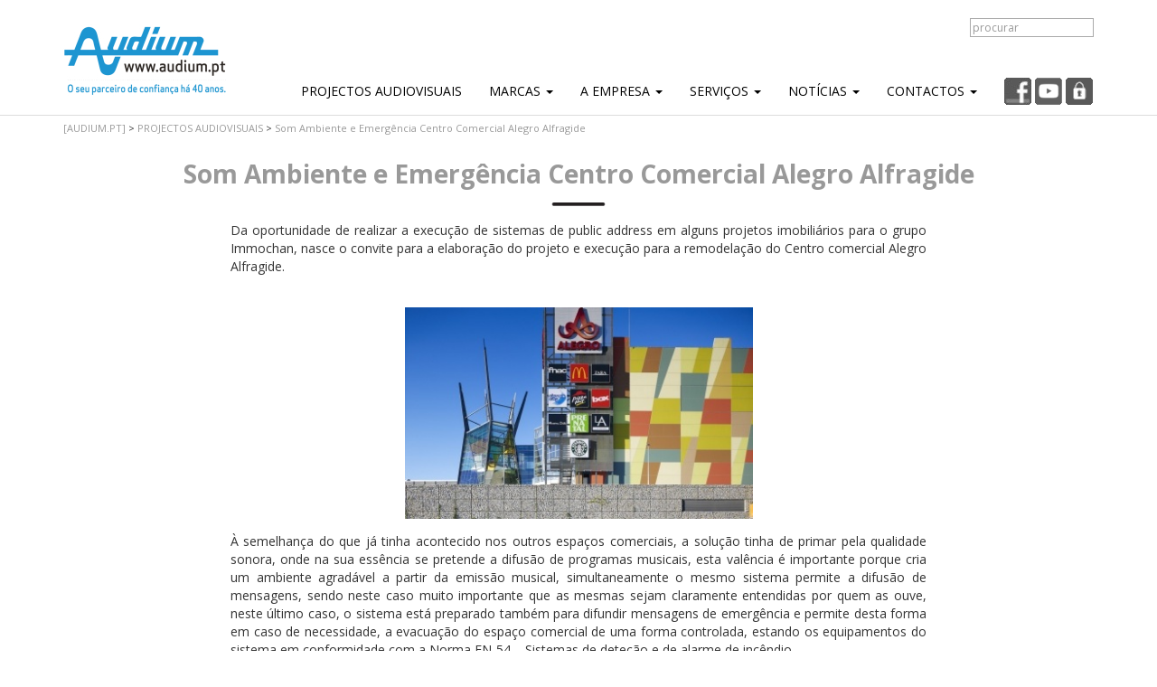

--- FILE ---
content_type: text/html; charset=UTF-8
request_url: https://www.audium.pt/som-ambiente-e-emergencia-centro-comercial-alegro-alfragide.T732.php
body_size: 4575
content:

<!DOCTYPE html>
<html lang="pt">
<head>
<meta charset="utf-8">
<meta http-equiv="X-UA-Compatible" content="IE=edge">
<meta name="viewport" content="width=device-width, initial-scale=1">
<title>Som Ambiente e Emergência Centro Comercial Alegro Alfragide - AUDIUM</title>
<meta name="robots" content="index, follow" />
<meta property="og:title" content="Som Ambiente e Emergência Centro Comercial Alegro Alfragide" />
<meta property="og:image" content="https://www.audium.pt/rwst/images/I732-CENTROXCOMERCIALXALEGROXALFRAGIDEXAUDIUM.JPG" />
<link href='https://fonts.googleapis.com/css?family=Open+Sans:400,700&subset=latin,latin-ext' rel='stylesheet' type='text/css'>
<!-- Bootstrap core CSS -->
<link href="rger/bst/dist/css/bootstrap.min.css" rel="stylesheet">
<!-- Custom styles for this template -->
<link href="rger/stw/geral.css" rel="stylesheet">
<!-- HTML5 shim and Respond.js for IE8 support of HTML5 elements and media queries -->
<!--[if lt IE 9]>
      <script src="https://oss.maxcdn.com/html5shiv/3.7.2/html5shiv.min.js"></script>
      <script src="https://oss.maxcdn.com/respond/1.4.2/respond.min.js"></script>
    <![endif]-->
</head><body>
<script type="text/javascript">
var gaJsHost = (("https:" == document.location.protocol) ? "https://ssl." : "http://www.");
document.write(unescape("%3Cscript src='" + gaJsHost + "google-analytics.com/ga.js' type='text/javascript'%3E%3C/script%3E"));
</script>
<script type="text/javascript">
try {
var pageTracker = _gat._getTracker("UA-7879687-1");
pageTracker._trackPageview();
} catch(err) {}
</script><div class="container">
    <div class="row" style="height: 75px;">
<div class="col-md-12">
<div style="padding-top: 20px; padding-right: 0px; text-align: right;">
<form action="sk-pub-search.php" method="get">
<input style="font-size: 9pt; max-width:25%;color: #999999;" name="searchs" type="text" value="procurar" onclick='javascript: this.value = ""; this.style.color = "#000000";'>
</form>
</div>
</div>
</div>
<div class="row">
	<div class="col-md-12">

	<nav class="navbar navbar-default" >
		<div class="navbar-header">
<a class="navbar-brand" href="index.php">
        <img style="width: 190px; margin-top: -65px; margin-left: -20px;"
             src="rger/stw/logoi.png">
    </a>	

			<button type="button" class="navbar-toggle collapsed" data-toggle="collapse"
				data-target="#navbar" aria-expanded="false" aria-controls="navbar"
				style="margin-top: -5px;" >
				<span class="sr-only">Toggle navigation</span> <span class="icon-bar"></span> <span
					class="icon-bar"
				></span> <span class="icon-bar"></span>
			</button>
	
		
		</div>


		<div id="navbar" class="navbar-collapse collapse">
			<ul class="nav navbar-nav navbar-right"> 
				
				
<li><A HREF="projectos-audiovisuais.T6.php">PROJECTOS AUDIOVISUAIS</A></li><li><A style="" class="dropdown-toggle" data-toggle="dropdown" role="button"
									aria-expanded="false"  href="marcas.T415.php">MARCAS <span class="caret"></span></A><ul class="dropdown-menu" role="menu" style="background: #FFFFFF; padding: 10px; min-width: 280px;"><li><A HREF="marcas.T415.php"><b>MARCAS</b></A></li><li role="separator" class="divider"></li><li ><p style="padding-left: 20px; padding-right: 15px;"><A class="pmn" HREF="som.T56.php">SOM</A></p></li>
<li ><p style="padding-left: 20px; padding-right: 15px;"><A class="pmn" HREF="luz.T34.php">LUZ</A></p></li>
<li ><p style="padding-left: 20px; padding-right: 15px;"><A class="pmn" HREF="video.T9.php">VÍDEO</A></p></li>
<li ><p style="padding-left: 20px; padding-right: 15px;"><A class="pmn" HREF="cabos.T8.php">CABOS</A></p></li>
</ul></li><li><A style="" class="dropdown-toggle" data-toggle="dropdown" role="button"
									aria-expanded="false"  href="a-empresa.T2.php">A EMPRESA <span class="caret"></span></A><ul class="dropdown-menu" role="menu" style="background: #FFFFFF; padding: 10px; min-width: 280px;"><li><A HREF="a-empresa.T2.php"><b>A EMPRESA</b></A></li><li role="separator" class="divider"></li><li ><p style="padding-left: 20px; padding-right: 15px;"><A class="pmn" HREF="historia.T55.php">História</A></p></li>
<li ><p style="padding-left: 20px; padding-right: 15px;"><A class="pmn" HREF="missao-visao-e-valores.T318.php">Missão, Visão e Valores</A></p></li>
</ul></li><li><A style="" class="dropdown-toggle" data-toggle="dropdown" role="button"
									aria-expanded="false"  href="servicos.T4.php">SERVIÇOS <span class="caret"></span></A><ul class="dropdown-menu" role="menu" style="background: #FFFFFF; padding: 10px; min-width: 280px;"><li><A HREF="servicos.T4.php"><b>SERVIÇOS</b></A></li><li role="separator" class="divider"></li><li ><p style="padding-left: 20px; padding-right: 15px;"><A class="pmn" HREF="estudo-electroacustico-e-projecto-de-solucoes-audiovisuais.T61.php">Estudo Electroacústico e Projecto de Soluções Audiovisuais</A></p></li>
</ul></li><li><A style="" class="dropdown-toggle" data-toggle="dropdown" role="button"
									aria-expanded="false"  href="noticias.T5.php">NOTÍCIAS <span class="caret"></span></A><ul class="dropdown-menu" role="menu" style="background: #FFFFFF; padding: 10px; min-width: 280px;"><li><A HREF="noticias.T5.php"><b>NOTÍCIAS</b></A></li><li role="separator" class="divider"></li><li ><p style="padding-left: 20px; padding-right: 15px;"><A class="pmn" HREF="promocao-cordial.T763.php">Promoção Cordial</A></p></li>
<li ><p style="padding-left: 20px; padding-right: 15px;"><A class="pmn" HREF="electro-voice-everse-8.T746.php">Electro-Voice EVERSE 8</A></p></li>
<li ><p style="padding-left: 20px; padding-right: 15px;"><A class="pmn" HREF="audium-e-midas.T748.php">Audium e Midas</A></p></li>
<li ><p style="padding-left: 20px; padding-right: 15px;"><A class="pmn" HREF="electro-voice-zlx-g2-cashback.T750.php">Electro-Voice ZLX G2 - Cashback </A></p></li>
<li ><p style="padding-left: 20px; padding-right: 15px;"><A class="pmn" HREF="a-festa-da-musica-gold-partner-electro-voice-dynacord.T744.php">A Festa da Música - Gold Partner Electro-Voice / Dynacord</A></p></li>
<li ><p style="padding-left: 20px; padding-right: 15px;"><A class="pmn" HREF="audium-40-anos.T740.php">Audium - 40 Anos</A></p></li>
<li ><p style="padding-left: 20px; padding-right: 15px;"><A class="pmn" HREF="musifex-gold-partner-electro-voice-dynacord.T743.php">Musifex Gold Partner Electro-Voice / Dynacord</A></p></li>
<li ><p style="padding-left: 20px; padding-right: 15px;"><A class="pmn" HREF="electro-voice.T395.php">Electro-Voice </A></p></li>
<li ><p style="padding-left: 20px; padding-right: 15px;"><A class="pmn" HREF="lavareda-music-shop-silver-partner-electro-voice-dynacord.T741.php">Lavareda Music Shop Silver Partner Electro-Voice / Dynacord</A></p></li>
<li ><p style="padding-left: 20px; padding-right: 15px;"><A class="pmn" HREF="ludimusic-e-bestaudio-gold-partners-electro-voicedynacord.T738.php">Ludimusic e Bestaudio Gold Partners Electro-Voice/Dynacord</A></p></li>
</ul></li><li><A style="" class="dropdown-toggle" data-toggle="dropdown" role="button"
									aria-expanded="false"  href="contactos.T103.php">CONTACTOS <span class="caret"></span></A><ul class="dropdown-menu" role="menu" style="background: #FFFFFF; padding: 10px; min-width: 280px;"><li><A HREF="contactos.T103.php"><b>CONTACTOS</b></A></li><li role="separator" class="divider"></li><li ><p style="padding-left: 20px; padding-right: 15px;"><A class="pmn" HREF="onde-comprar.T755.php">ONDE COMPRAR?</A></p></li>
</ul></li>				<li><p style="padding-top: 10px; padding-left: 15px;"><A HREF="https://www.facebook.com/audiumelectroacustica" target="_blank"><img src="rger/stw/facebook.jpg"></A>
				<A HREF="https://www.youtube.com/user/ElectrovoicePortugal/videos" target="_blank"><img src="rger/stw/youtube.jpg"></A>
				<A HREF="rger">  <img src="rger/stw/servicos-web.png"></A></p></li>
			</ul>	
		</div>
	</nav>
</div>
</div>
</div>

	<div>

							
</div>		
<div style="background: #FFFFFF; border-top: 1px solid #DDDDDD;">	
			<div class="container" style="padding-top: 6px; padding-bottom: 6px; font-size: 11px;">


		<A class="pmnb" HREF="index.php">[AUDIUM.PT]</A> > <A class="pmnb" HREF="projectos-audiovisuais.T6.php">PROJECTOS AUDIOVISUAIS</A> > <A  class="pmnb" HREF="som-ambiente-e-emergencia-centro-comercial-alegro-alfragide.T732.php">Som Ambiente e Emergência Centro Comercial Alegro Alfragide</A>
	</div>
	</div>	

				<div  style="background: #FFFFFF;"><div class="container" style="text-align: center;"><br>
				<H1>Som Ambiente e Emergência Centro Comercial Alegro Alfragide</H1><img src="rger/stw/content_shadow_bg.png"></div></div><div  style="background: #FFFFFF;"><div class="container" style="max-width: 800px; padding-top: 10px; padding-bottom: 10px;"><div class="row"><div class="col-sm-12"><p style="text-align: justify;">Da oportunidade de realizar a execu&ccedil;&atilde;o de sistemas de public address em alguns projetos imobili&aacute;rios para o grupo Immochan, nasce o convite para a elabora&ccedil;&atilde;o do projeto e execu&ccedil;&atilde;o para a remodela&ccedil;&atilde;o do Centro comercial Alegro Alfragide.<br />&nbsp;</p>
<p style="text-align: center;"><img class="img-responsive" style="display: inline-block;"  src="rwst/images/I732-CENTROXCOMERCIALXALEGROXALFRAGIDEXAUDIUM.JPG" border="0" alt="I732-CENTROXCOMERCIALXALEGROXALFRAGIDEXAUDIUM.JPG" title="I732-CENTROXCOMERCIALXALEGROXALFRAGIDEXAUDIUM.JPG" width="395" height="240" /></p>
<p style="text-align: justify;">&Agrave; semelhan&ccedil;a do que j&aacute; tinha acontecido nos outros espa&ccedil;os comerciais, a solu&ccedil;&atilde;o tinha de primar pela qualidade sonora, onde na sua ess&ecirc;ncia se pretende a difus&atilde;o de programas musicais, esta val&ecirc;ncia &eacute; importante porque cria um ambiente agrad&aacute;vel a partir da emiss&atilde;o musical, simultaneamente o mesmo sistema permite a difus&atilde;o de mensagens, sendo neste caso muito importante que as mesmas sejam claramente entendidas por quem as ouve, neste &uacute;ltimo caso, o sistema est&aacute; preparado tamb&eacute;m para difundir mensagens de emerg&ecirc;ncia e permite desta forma em caso de necessidade, a evacua&ccedil;&atilde;o do espa&ccedil;o comercial de uma forma controlada, estando os equipamentos do sistema em conformidade com a Norma EN-54 &ndash; Sistemas de dete&ccedil;&atilde;o e de alarme de inc&ecirc;ndio.<br />&nbsp;</p>
<p style="text-align: center;"><img class="img-responsive" style="display: inline-block;"  src="rwst/images/I732-CCXALEGROXALFRAGIDEXAUDIUMX1.JPG" border="0" alt="I732-CCXALEGROXALFRAGIDEXAUDIUMX1.JPG" title="I732-CCXALEGROXALFRAGIDEXAUDIUMX1.JPG" width="395" height="240" /></p>
<p style="text-align: justify;"><br />A central de Public Address est&aacute; localizada na &aacute;rea da seguran&ccedil;a do centro comercial onde &eacute; poss&iacute;vel receber do sistema avisos referentes a falhas ocorridas em todo o sistema e desta forma corrigir/verificar as anomalias, garantido a operacionalidade permanente da solu&ccedil;&atilde;o.<br />&nbsp;<br />A opera&ccedil;&atilde;o do sistema &eacute; feita em dois locais distintos:<br />&nbsp;<br />Central de Seguran&ccedil;a<br />Rece&ccedil;&atilde;o<br />&nbsp;<br />. Na central de seguran&ccedil;a &eacute; poss&iacute;vel fazer um diagnostico ao sistema a partir de um servidor e enviar mensagens<br />. Na rece&ccedil;&atilde;o do centro comercial onde &eacute; poss&iacute;vel o envio de mensagens faladas e /ou pr&eacute;-gravadas.</p>
<p style="text-align: justify;"><br />&nbsp;<br />Dentro em breve iremos proceder &agrave; instala&ccedil;&atilde;o do sistema nos parques de estacionamento e como o mesmo permite a emiss&atilde;o de mensagens pr&eacute;-gravadas/programadas, est&aacute; equacionado a utiliza&ccedil;&atilde;o desta ferramenta para envio de mensagens informativas e de preven&ccedil;&atilde;o relacionadas por exemplo, com o novo Covid-19.<br /><br /></p></div></div></div></div>

<div style="background: #AAAAAA;">	
<div class="container" style="max-width: 1050px;">
					
				<div class="row" style="padding-top: 10px; padding-bottom: 10px;">

<div class="col-sm-6"><div style="background: #EEEEEE;  padding: 5px; margin-top: 20px; margin-bottom: 20px;"><h3><a href="agendamento-de-reuniao-comercial.F5.php">Saiba mais sobre as nossas soluções ...</a></h3><p style="text-align: justify;">Marque uma visita para conhecer melhor o sistema de audiovisual adequado ao seu projecto. <a href="agendamento-de-reuniao-comercial.F5.php">[+]</a></p></div><div style="background: #EEEEEE;  padding: 5px; margin-top: 20px; margin-bottom: 20px;"><h3> Acompanha-nos nas Redes Sociais</h3><p style="text-align: center;"><a href="https://www.facebook.com/audiumelectroacustica" target="_blank" title="Facebook AUDIUM"><img class="img-responsive" style="display: inline-block;"  src="rwst/gan/images/I417-FACEBOOKXLOGO.JPG" border="0" alt="I417-FACEBOOKXLOGO.JPG" title="Facebook AUDIUM" width="40" height="40" /></a>&nbsp; &nbsp;<a href="https://www.youtube.com/user/ElectrovoicePortugal/videos" target="_blank" title="YouTube AUDIUM"><img class="img-responsive" style="display: inline-block;"  src="rwst/gan/images/I417-YOUTUBE-LOGO.JPG" border="0" alt="I417-YOUTUBE-LOGO.JPG" title="YouTube AUDIUM" width="40" height="40" /></a></p></div></div><div class="col-sm-6"><div style="background: #EEEEEE;  padding: 5px; margin-top: 20px; margin-bottom: 20px;"><h3><a href="rger">Serviços Web [Área Reservada]</a></h3></div><div style="background: #EEEEEE;  padding: 5px; margin-top: 20px; margin-bottom: 20px;"><h3>Newsletter</h3><p style="text-align: center;"><iframe src="sk-nws-aderir.php" frameborder="0" width="100%" height="120"></iframe></p></div></div></div>

			
				</div>	
</div>	

			<footer class="footer">
	<div class="container">
		<div>
		<div class="container" style="font-size: 12px; color: #FFFFFF; padding-top:10px;">
			<div style="float: left; padding-bottom:10px; padding-right: 10px;">
				<img src="rger/stw/audium.png">
			</div>
			<div style="display: inline-block; padding-top: 5px; padding-bottom: 0px;">Rua General Leman, 5 A/B&nbsp;&nbsp;&nbsp;</div>
			<div style="display: inline-block; padding-top: 5px; padding-bottom: 0px;">1600-101 Lisboa Portugal&nbsp;&nbsp;&nbsp;</div>
			<div style="display: inline-block; padding-top: 5px; padding-bottom: 0px;"><a href="tel:+351217962012" class="info">tel (chamada para a rede fixa nacional): +351 21 796 20 12</a> | <a href="mailto:audium@audium.pt" class="info">audium@audium.pt</a></div>
			</div>	
		</div>
		<div style="color: #999999; padding:5px;">	
			<div class="col-sm-12" style="border-top: 1px solid #DDDDDD; color: #999999; padding:2px;">
			</div>
		</div>
		<div style="color: #999999;">
			<div class="col-sm-8">
				<div style="font-size: 10px; text-align: left; padding:5px;">
				Copyright @ 2015 AUDIUM S.A. Todos os direitos reservados.
				</div>
			</div>
			<div class="col-sm-4">
				<div style="font-size: 10px; text-align: right; padding:5px;">
				SICLIK.COM.S8W.AUDIUM.PT.3
				</div>
			</div>
		</div>	
	</div>
</footer>


		
	<script type="text/javascript"></script>
		<!-- /container -->


	<!-- Bootstrap core JavaScript
    ================================================== -->
	<!-- Placed at the end of the document so the pages load faster -->
	<script src="rger/bst/libs/jquery/1.11.2/jquery.min.js"></script>
	<script src="rger/bst/dist/js/bootstrap.min.js"></script>
</body>
</html>


--- FILE ---
content_type: text/html; charset=UTF-8
request_url: https://www.audium.pt/sk-nws-aderir.php
body_size: 884
content:

<head>
<meta HTTP-EQUIV="PRAGMA" CONTENT="NO-CACHE">
<meta http-equiv="Content-Type" content="text/html; charset=utf-8" />
<link href='https://fonts.googleapis.com/css?family=Open+Sans:400,700&subset=latin,latin-ext' rel='stylesheet' type='text/css'>
<style type="text/css">
//
<!--
body {
	font-family: 'Open Sans', sans-serif;
	font-size: 12px;
}

th {
	font-family: 'Open Sans', sans-serif;
	font-size: 12px;
}

td {
	font-family: 'Open Sans', sans-serif;
	font-size: 12px;
	fore-color: #111111;
}

form {
	font-family: 'Open Sans', sans-serif;
	font-size: 12px;
	margin: 2px;
}

input {
	font-family: 'Open Sans', sans-serif;
	font-size: 12px;
	border: 1px solid #AAAAAA;
}

select {
	font-family: 'Open Sans', sans-serif;
	font-size: 12px;
}

textarea {
	font-family: 'Open Sans', sans-serif;
	font-size: 12px;
}

h1 {
	font-family: 'Open Sans', sans-serif;
	font-size: 16pt;
	font-weight: bold
}

A:link {
	font-family: 'Open Sans', sans-serif;
	font-size: 12px;
	text-decoration: none;
	color: #707070;
}

A:visited {
	font-family: 'Open Sans', sans-serif;
	font-size: 12px;
	text-decoration: none;
	color: #707070;
}

A:hover {
	font-family: 'Open Sans', sans-serif;
	font-size: 12px;
	text-decoration: underline;
	color: #336699;
}

A:link.nav {
	font-family: 'Open Sans', sans-serif;
	color: #707070;
}

A:visited.nav {
	font-family: 'Open Sans', sans-serif;
	color: #707070;
}

A:hover.nav {
	font-family: 'Open Sans', sans-serif;
	color: #336699;
}

.nav {
	font-family: 'Open Sans', sans-serif;
	color: #707070;
}

p {
	font-size: 10px;
	margin: 1px;
}
//
-->
</style>
</head>
<body margin="0">
	<table width="100%" style="border: 0px solid #963;" bgcolor="#EDF0F2" cellpadding="0"
		cellspacing="0" align="center"
	>
		<tr>
			<td align="center"><FORM ACTION="" METHOD="post">
<INPUT TYPE="hidden" NAME="ACTION" VALUE="POST"><TABLE width="100%" BORDER="0" CELLSPACING="0" CELLPADDING="2" align="center">
<TR><TD>Endereço de Correio Electrónico :</TD></TR>
<TR><TD><INPUT TYPE="text" NAME="p_EML" style="width: 100%;" VALUE=""></TD></TR>
<TR><TD align="center"><INPUT TYPE="submit" NAME="Inserir" VALUE="Subscrever" style="width: 100%;"></TD></TR>
<tr><td align="center"><p><a href="?pp=mostrar">Política de Privacidade</a></p></td></tr></TABLE>
</FORM>
</td>
		</tr>
	</table>
</body>


--- FILE ---
content_type: text/css
request_url: https://www.audium.pt/rger/stw/geral.css
body_size: 1237
content:
/* Move down content because we have a fixed navbar that is 50px tall */
.col-md-4,.col-lg-4,.col-sm-4 {
	border: 0px dotted red;
}

.container {
	border: 0px dotted green;
}

.row {
	border: 0px dotted blue;
}

.col-sm-8 img,.col-sm-12 img {
	padding: 5px;
}

.col-sm-8 td img,.col-sm-12 td img {
	padding: 10px;
}

hr {
	border-top: 1px solid #DDDDDD;
}

html {
	position: relative;
	min-height: 100%;
}

body {
	min-width: 300px;
	padding-top: 0px;
	margin-bottom: 0px;
	background: #FFFFFF;
	font-family: 'Open Sans', sans-serif;
}

a {
	color: #0096CE;
}

a:hover {
	text-decoration: none;
}

a.pmn {
	text-decoration: none;
	color: #262626;
}

a.pmn:hover {
	text-decoration: none;
	color: #0096CE;
}

a.pmnb {
	text-decoration: none;
	color: #999999;
}

a.pmnb:hover {
	text-decoration: none;
	color: #0096CE;
}

a.info {
	color: #0096CE;
}

a.info:hover {
	text-decoration: none;
	color: #FFFFFF;
}

H1 {
	font-size: 28px;
	font-weight: bold;
	margin-bottom: 8px;
	margin-top: 2px;
	color: #999999;
}

H2 {
	font-size: 24px;
	font-weight: bold;
	margin-bottom: 8px;
	margin-top: 2px;
	color: #999999;
}

H3 {
	font-size: 18px;
	font-weight: bold;
	margin-bottom: 8px;
	margin-top: 2px;
	color: #999999;
}

form {
	font-size: 14px;
}

input {
	font-size: 14px;
	border: 1px solid #AAAAAA;
}

textarea {
	font-size: 14px;
	border: 1px solid #AAAAAA;
}

select {
	font-size: 14px;
}

.navbar-default {
	border-width: 1px;
	border-color: #FFFFFF;
	background: #FFFFFF;
	margin-bottom: 0px;
	border-radius: 0;
}

.navbar-brand:focus {
	outline: 0px;
}

.panel-default {
	border-width: 1px;
	border-color: #93CE42;
}

.form-group {
	padding-top: 10px;
}

.navbar-default .navbar-nav>li>a {
	font-weight: normal;
	color: #000000;
}

.footer { /*
  position: absolute;
  bottom: 0;
   height: 50px;
  */
	width: 100%;
	/* Set the fixed height of the footer here */
	background-color: #2A2E37;
	min-height: 50px;
	"
}

span.image-missing {
	background: transparent;
	color: #999999;
	cursor: pointer;
	font-weight: bold;
	padding: 20px;
	display: table;
	position: absolute;
	height: 96%;
	left: 2%;
	top: 2%;
	width: 96%;
}

span.text-content {
	background: rgba(125, 125, 200, 0.5);
	color: white;
	cursor: pointer;
	text-align: center;
	opacity: 0;
	font-weight: bold;
	display: table;
	position: absolute;
	top: 8px;
}

span.text-content span {
	display: table-cell;
	text-align: center;
	vertical-align: middle;
	padding: 5px;
}

.icell:hover span.text-content {
	opacity: 1;
}

/* CUSTOMIZE THE CAROUSEL
-------------------------------------------------- */

/* Carousel base class */
.carousel {
	margin-bottom: 0px;
}
/* Since positioning the image, we need to help out the caption */
.carousel-caption {
	z-index: 10;
}

/* Declare heights because of positioning of img element */
.carousel .item {
	background-color: #000000;
}

.carousel-inner>.item>img {
	min-width: 100%;
	margin: auto;
}

.link-content-c {
	width: 270px;
	height: 180px;
}

.link-content-d {
	width: 270px;
	height: 270px;
}

.link-content-e-f {
	width: 270px;
	height: 180px;
}

.link-content-g {
	width: 270px;
	height: 48px;
}

.link-content-h {
	width: 270px;
	height: 140px;
}

.carousel-caption H1 {
	color: #FFFFFF;
}

@media ( max-width : 480px) {
	.carousel-caption H1 {
		display: none;
	}
	.carousel-caption p {
		display: none;
	}
}

@media ( min-width : 480px) and (max-width: 768px) {
	.carousel-caption H1 {
		margin-bottom: 5px;
		font-size: 14px;
		line-height: 1.4;
	}
	.carousel-caption p {
		display: none;
	}
}

@media ( min-width : 768px) and (max-width: 991px) {
	.link-content-c {
		width: 234px;
		height: 156px;
	}
	.link-content-d {
		width: 234px;
		height: 234px;
	}
	.carousel-caption H1 {
		margin-bottom: 5px;
		font-size: 24px;
		line-height: 1.4;
	}
	.carousel-caption p {
		display: none;
	}
}

@media ( min-width : 992px) and (max-width: 1199px) {
	.link-content-c {
		width: 300px;
		height: 200px;
	}
	.link-content-d {
		width: 300px;
		height: 300px;
	}
	.carousel-caption H1 {
		margin-bottom: 5px;
		font-size: 24px;
		line-height: 1.4;
	}
	.carousel-caption p {
		margin-bottom: 10px;
		font-size: 14px;
		line-height: 1.4;
	}
}

@media ( min-width : 1200px) {
	.link-content-c {
		width: 360px;
		height: 240px;
	}
	.link-content-d {
		width: 360px;
		height: 360px;
	}
	.carousel-caption H1 {
		margin-bottom: 5px;
		font-size: 28px;
		line-height: 1.4;
	}
	.carousel-caption p {
		margin-bottom: 20px;
		font-size: 14px;
		font-weight: bold;
		line-height: 1.4;
	}
}